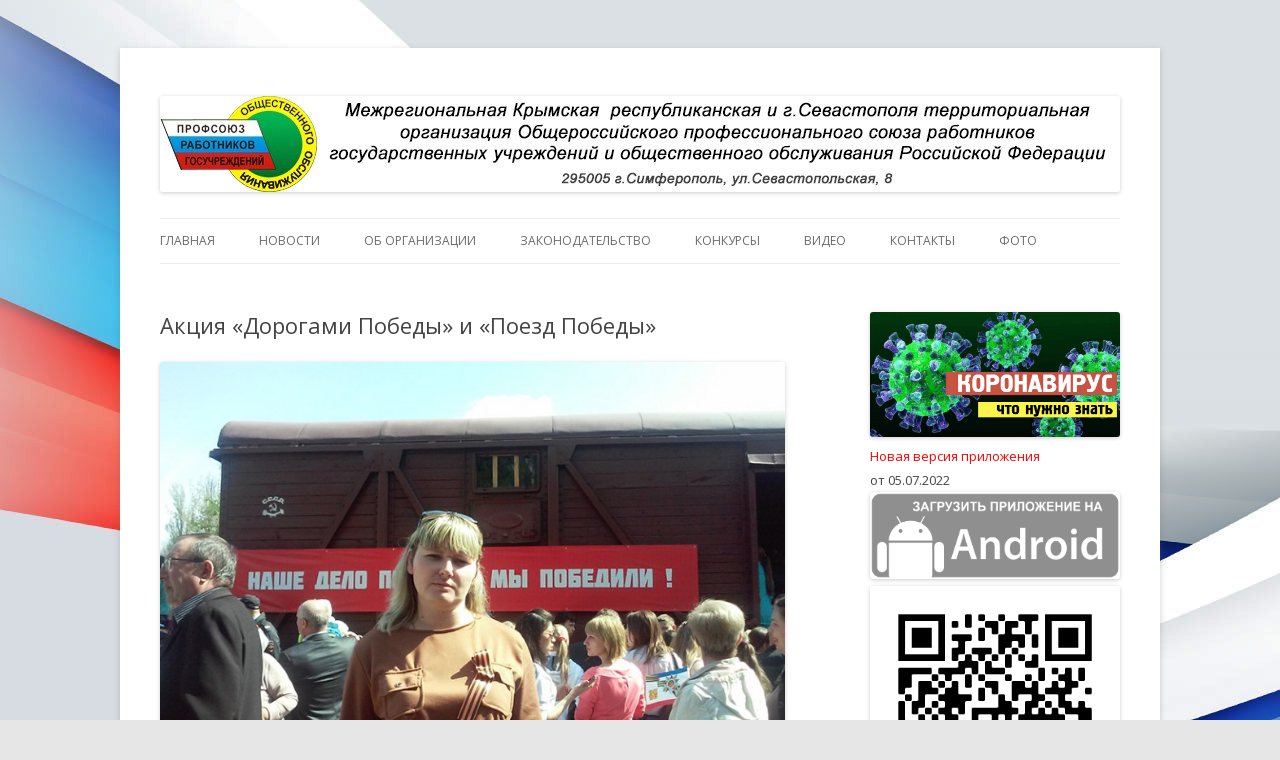

--- FILE ---
content_type: text/html; charset=UTF-8
request_url: http://profgos.ru/akciya-dorogami-pobedy-i-poezd-pobedy.html
body_size: 7113
content:
<!DOCTYPE html>
<!--[if IE 7]>
<html class="ie ie7" lang="ru-RU">
<![endif]-->
<!--[if IE 8]>
<html class="ie ie8" lang="ru-RU">
<![endif]-->
<!--[if !(IE 7) | !(IE 8)  ]><!-->
<html lang="ru-RU">
<!--<![endif]-->
<head>
<meta charset="UTF-8" />
<meta name="viewport" content="width=device-width, initial-scale=1.0, user-scalable=no">
<title>Акция «Дорогами Победы» и «Поезд Победы» | Межрегиональная Крымская  республиканская и г.Севастополя территориальная организация Общероссийского профессионального союза работников государственных учреждений и общественного обслуживания Российской Федерации</title>
<link rel="profile" href="http://gmpg.org/xfn/11" />
<link rel="pingback" href="http://profgos.ru/xmlrpc.php" />
<!--[if lt IE 9]>
<script src="http://profgos.ru/wp-content/themes/twentytwelve/js/html5.js" type="text/javascript"></script>
<![endif]-->
<link rel='dns-prefetch' href='//fonts.googleapis.com' />
<link rel='dns-prefetch' href='//s.w.org' />
<link rel="alternate" type="application/rss+xml" title="Межрегиональная Крымская  республиканская и г.Севастополя территориальная организация Общероссийского профессионального союза работников государственных учреждений и общественного обслуживания Российской Федерации &raquo; Лента" href="http://profgos.ru/feed" />
<link rel="alternate" type="application/rss+xml" title="Межрегиональная Крымская  республиканская и г.Севастополя территориальная организация Общероссийского профессионального союза работников государственных учреждений и общественного обслуживания Российской Федерации &raquo; Лента комментариев" href="http://profgos.ru/comments/feed" />
		<script type="text/javascript">
			window._wpemojiSettings = {"baseUrl":"https:\/\/s.w.org\/images\/core\/emoji\/12.0.0-1\/72x72\/","ext":".png","svgUrl":"https:\/\/s.w.org\/images\/core\/emoji\/12.0.0-1\/svg\/","svgExt":".svg","source":{"concatemoji":"http:\/\/profgos.ru\/wp-includes\/js\/wp-emoji-release.min.js?ver=5.2.21"}};
			!function(e,a,t){var n,r,o,i=a.createElement("canvas"),p=i.getContext&&i.getContext("2d");function s(e,t){var a=String.fromCharCode;p.clearRect(0,0,i.width,i.height),p.fillText(a.apply(this,e),0,0);e=i.toDataURL();return p.clearRect(0,0,i.width,i.height),p.fillText(a.apply(this,t),0,0),e===i.toDataURL()}function c(e){var t=a.createElement("script");t.src=e,t.defer=t.type="text/javascript",a.getElementsByTagName("head")[0].appendChild(t)}for(o=Array("flag","emoji"),t.supports={everything:!0,everythingExceptFlag:!0},r=0;r<o.length;r++)t.supports[o[r]]=function(e){if(!p||!p.fillText)return!1;switch(p.textBaseline="top",p.font="600 32px Arial",e){case"flag":return s([55356,56826,55356,56819],[55356,56826,8203,55356,56819])?!1:!s([55356,57332,56128,56423,56128,56418,56128,56421,56128,56430,56128,56423,56128,56447],[55356,57332,8203,56128,56423,8203,56128,56418,8203,56128,56421,8203,56128,56430,8203,56128,56423,8203,56128,56447]);case"emoji":return!s([55357,56424,55356,57342,8205,55358,56605,8205,55357,56424,55356,57340],[55357,56424,55356,57342,8203,55358,56605,8203,55357,56424,55356,57340])}return!1}(o[r]),t.supports.everything=t.supports.everything&&t.supports[o[r]],"flag"!==o[r]&&(t.supports.everythingExceptFlag=t.supports.everythingExceptFlag&&t.supports[o[r]]);t.supports.everythingExceptFlag=t.supports.everythingExceptFlag&&!t.supports.flag,t.DOMReady=!1,t.readyCallback=function(){t.DOMReady=!0},t.supports.everything||(n=function(){t.readyCallback()},a.addEventListener?(a.addEventListener("DOMContentLoaded",n,!1),e.addEventListener("load",n,!1)):(e.attachEvent("onload",n),a.attachEvent("onreadystatechange",function(){"complete"===a.readyState&&t.readyCallback()})),(n=t.source||{}).concatemoji?c(n.concatemoji):n.wpemoji&&n.twemoji&&(c(n.twemoji),c(n.wpemoji)))}(window,document,window._wpemojiSettings);
		</script>
		<style type="text/css">
img.wp-smiley,
img.emoji {
	display: inline !important;
	border: none !important;
	box-shadow: none !important;
	height: 1em !important;
	width: 1em !important;
	margin: 0 .07em !important;
	vertical-align: -0.1em !important;
	background: none !important;
	padding: 0 !important;
}
</style>
	<link rel='stylesheet' id='wp-block-library-css'  href='http://profgos.ru/wp-includes/css/dist/block-library/style.min.css?ver=5.2.21' type='text/css' media='all' />
<link rel='stylesheet' id='contact-form-7-css'  href='http://profgos.ru/wp-content/plugins/contact-form-7/includes/css/styles.css?ver=5.1.7' type='text/css' media='all' />
<link rel='stylesheet' id='wpfront-scroll-top-css'  href='http://profgos.ru/wp-content/plugins/wpfront-scroll-top/css/wpfront-scroll-top.min.css?ver=2.0.2' type='text/css' media='all' />
<link rel='stylesheet' id='twentytwelve-fonts-css'  href='http://fonts.googleapis.com/css?family=Open+Sans:400italic,700italic,400,700&#038;subset=latin,latin-ext,cyrillic,cyrillic-ext' type='text/css' media='all' />
<link rel='stylesheet' id='twentytwelve-style-css'  href='http://profgos.ru/wp-content/themes/twentytwelve/style.css?ver=5.2.21' type='text/css' media='all' />
<!--[if lt IE 9]>
<link rel='stylesheet' id='twentytwelve-ie-css'  href='http://profgos.ru/wp-content/themes/twentytwelve/css/ie.css?ver=20121010' type='text/css' media='all' />
<![endif]-->
<script type='text/javascript' src='http://profgos.ru/wp-includes/js/jquery/jquery.js?ver=1.12.4-wp'></script>
<script type='text/javascript' src='http://profgos.ru/wp-includes/js/jquery/jquery-migrate.min.js?ver=1.4.1'></script>
<link rel='https://api.w.org/' href='http://profgos.ru/wp-json/' />
<link rel="EditURI" type="application/rsd+xml" title="RSD" href="http://profgos.ru/xmlrpc.php?rsd" />
<link rel="wlwmanifest" type="application/wlwmanifest+xml" href="http://profgos.ru/wp-includes/wlwmanifest.xml" /> 
<link rel='prev' title='Молодежь и коллективный договор' href='http://profgos.ru/molodezh-i-kollektivnyj-dogovor.html' />
<link rel='next' title='День освобождения города' href='http://profgos.ru/den-osvobozhdeniya-goroda.html' />
<meta name="generator" content="WordPress 5.2.21" />
<link rel="canonical" href="http://profgos.ru/akciya-dorogami-pobedy-i-poezd-pobedy.html" />
<link rel='shortlink' href='http://profgos.ru/?p=2363' />
<link rel="alternate" type="application/json+oembed" href="http://profgos.ru/wp-json/oembed/1.0/embed?url=http%3A%2F%2Fprofgos.ru%2Fakciya-dorogami-pobedy-i-poezd-pobedy.html" />
<link rel="alternate" type="text/xml+oembed" href="http://profgos.ru/wp-json/oembed/1.0/embed?url=http%3A%2F%2Fprofgos.ru%2Fakciya-dorogami-pobedy-i-poezd-pobedy.html&#038;format=xml" />

<!-- Protected by WP-SpamFree :: JS BEGIN -->
<script type="text/javascript" src="http://profgos.ru/wp-content/plugins/wp-spamfree/js/wpsfv2-js.php"></script> 
<!-- Protected by WP-SpamFree :: JS END -->

<!-- <meta name="NextGEN" version="3.3.5" /> -->
<style type="text/css">.broken_link, a.broken_link {
	text-decoration: line-through;
}</style><style type="text/css" id="custom-background-css">
body.custom-background { background-image: url("http://profgos.ru/wp-content/uploads/2014/05/494369-2400x1100.jpg"); background-position: left top; background-size: auto; background-repeat: no-repeat; background-attachment: fixed; }
</style>
	</head>

<body class="post-template-default single single-post postid-2363 single-format-standard custom-background custom-font-enabled single-author">

<!--LiveInternet counter--><script type="text/javascript"><!--
new Image().src = "//counter.yadro.ru/hit?r"+
escape(document.referrer)+((typeof(screen)=="undefined")?"":
";s"+screen.width+"*"+screen.height+"*"+(screen.colorDepth?
screen.colorDepth:screen.pixelDepth))+";u"+escape(document.URL)+
";"+Math.random();//--></script><!--/LiveInternet-->


<div id="page" class="hfeed site">
	<header id="masthead" class="site-header" role="banner">
			<a href="http://profgos.ru/"><img src="http://profgos.ru/wp-content/uploads/2014/06/cropped-logo.jpg" class="header-image" width="960" height="96" alt="" /></a>
				<hgroup>
			<!-- <h1 class="site-title"></h1>
			<a href="" title="" rel="home"><img src="/img/logo.png"></a>
			<h2 class="site-description"></h2> -->
		</hgroup>

		<nav id="site-navigation" class="main-navigation" role="navigation">
			<h3 class="menu-toggle">Меню</h3>
			<a class="assistive-text" href="#content" title="Перейти к содержимому">Перейти к содержимому</a>
			<div class="menu-main-container"><ul id="menu-main" class="nav-menu"><li id="menu-item-115" class="menu-item menu-item-type-post_type menu-item-object-page menu-item-home menu-item-115"><a href="http://profgos.ru/">Главная</a></li>
<li id="menu-item-120" class="menu-item menu-item-type-taxonomy menu-item-object-category current-post-ancestor current-menu-parent current-post-parent menu-item-120"><a href="http://profgos.ru/news">Новости</a></li>
<li id="menu-item-286" class="menu-item menu-item-type-post_type menu-item-object-page menu-item-has-children menu-item-286"><a href="http://profgos.ru/ob-organizacii">Об организации</a>
<ul class="sub-menu">
	<li id="menu-item-285" class="menu-item menu-item-type-post_type menu-item-object-page menu-item-285"><a href="http://profgos.ru/istoricheskaya-spravka">Историческая справка</a></li>
	<li id="menu-item-287" class="menu-item menu-item-type-post_type menu-item-object-page menu-item-287"><a href="http://profgos.ru/personalii">Персоналии</a></li>
	<li id="menu-item-352" class="menu-item menu-item-type-custom menu-item-object-custom menu-item-352"><a href="http://profgos.ru/wp-content/uploads/2014/06/stryktyra.pdf">Структура</a></li>
	<li id="menu-item-1009" class="menu-item menu-item-type-post_type menu-item-object-page menu-item-1009"><a href="http://profgos.ru/sostav-komiteta">Состав комитета</a></li>
	<li id="menu-item-1008" class="menu-item menu-item-type-post_type menu-item-object-page menu-item-1008"><a href="http://profgos.ru/sostav-prezidiuma">Состав Президиума</a></li>
</ul>
</li>
<li id="menu-item-140" class="menu-item menu-item-type-post_type menu-item-object-page menu-item-140"><a href="http://profgos.ru/zakonodatelstvo">Законодательство</a></li>
<li id="menu-item-678" class="menu-item menu-item-type-post_type menu-item-object-page menu-item-678"><a href="http://profgos.ru/konkursy">Конкурсы</a></li>
<li id="menu-item-3245" class="menu-item menu-item-type-post_type menu-item-object-page menu-item-3245"><a href="http://profgos.ru/video">Видео</a></li>
<li id="menu-item-118" class="menu-item menu-item-type-post_type menu-item-object-page menu-item-118"><a href="http://profgos.ru/kontakty">Контакты</a></li>
<li id="menu-item-9876" class="menu-item menu-item-type-post_type menu-item-object-page menu-item-9876"><a href="http://profgos.ru/fotogallereya">Фото</a></li>
</ul></div>		</nav><!-- #site-navigation -->

		
	</header><!-- #masthead -->

	<div id="main" class="wrapper">
	<div id="primary" class="site-content">
		<div id="content" role="main">

			
				
	<article id="post-2363" class="post-2363 post type-post status-publish format-standard hentry category-news">
				<header class="entry-header">
			
						<h1 class="entry-title">Акция «Дорогами Победы» и «Поезд Победы»</h1>
								</header><!-- .entry-header -->

				<div class="entry-content">
			<p><img class="aligncenter size-large wp-image-2365" src="http://profgos.ru/wp-content/uploads/2016/04/20160412_104516.jpg" alt="20160412_104516" width="625" height="375" srcset="http://profgos.ru/wp-content/uploads/2016/04/20160412_104516.jpg 800w, http://profgos.ru/wp-content/uploads/2016/04/20160412_104516-300x180.jpg 300w, http://profgos.ru/wp-content/uploads/2016/04/20160412_104516-768x461.jpg 768w, http://profgos.ru/wp-content/uploads/2016/04/20160412_104516-624x374.jpg 624w" sizes="(max-width: 625px) 100vw, 625px" /></p>
<p style="text-align: justify;">12 апреля 2016 года Молодежный совет Первомайской территориальной организации Общероссийского профессионального союза работников государственных учреждений и общественного обслуживания РФ совместно с руководством района и председателем Первомайской районной общественной организации ветеранов и инвалидов войны, труда, военной службы и правоохранительных органов, приняли участие в Патриотической акции «Дорогами Победы» и «Поезд Победы» в пгт Нижнегорский.</p>
<p style="text-align: justify;">Акция прошла в честь 72-й годовщины освобождения городов и районов полуострова от немецко-фашистских захватчиков. По улицам поселка прошли колонны подлинной военной техники периода Великой Отечественной войны и колонны реконструкторов – участников военно-исторических клубов с копиями Знамени Победы, знамён соединений и частей Красной Армии, принимавших участие в освобождении Крыма в 1944 году.</p>
<p style="text-align: justify;">В ходе акции «Поезд Победы» к перрону железнодорожного вокзала пгт Нижнегорский прибыл паровоз, укомплектованный платформой, на которой были размещены образцы артиллерийского и стрелкового оружия времен войны, а также крытым вагоном-теплушкой.</p>
<p><img class="aligncenter size-full wp-image-2364" src="http://profgos.ru/wp-content/uploads/2016/04/20160412_103514.jpg" alt="20160412_103514" width="800" height="480" srcset="http://profgos.ru/wp-content/uploads/2016/04/20160412_103514.jpg 800w, http://profgos.ru/wp-content/uploads/2016/04/20160412_103514-300x180.jpg 300w, http://profgos.ru/wp-content/uploads/2016/04/20160412_103514-768x461.jpg 768w, http://profgos.ru/wp-content/uploads/2016/04/20160412_103514-624x374.jpg 624w" sizes="(max-width: 800px) 100vw, 800px" /> <img class="aligncenter size-large wp-image-2366" src="http://profgos.ru/wp-content/uploads/2016/04/20160412_105443.jpg" alt="20160412_105443" width="625" height="375" srcset="http://profgos.ru/wp-content/uploads/2016/04/20160412_105443.jpg 800w, http://profgos.ru/wp-content/uploads/2016/04/20160412_105443-300x180.jpg 300w, http://profgos.ru/wp-content/uploads/2016/04/20160412_105443-768x461.jpg 768w, http://profgos.ru/wp-content/uploads/2016/04/20160412_105443-624x374.jpg 624w" sizes="(max-width: 625px) 100vw, 625px" /> <img class="aligncenter size-large wp-image-2367" src="http://profgos.ru/wp-content/uploads/2016/04/20160412_110341.jpg" alt="20160412_110341" width="625" height="375" srcset="http://profgos.ru/wp-content/uploads/2016/04/20160412_110341.jpg 800w, http://profgos.ru/wp-content/uploads/2016/04/20160412_110341-300x180.jpg 300w, http://profgos.ru/wp-content/uploads/2016/04/20160412_110341-768x461.jpg 768w, http://profgos.ru/wp-content/uploads/2016/04/20160412_110341-624x374.jpg 624w" sizes="(max-width: 625px) 100vw, 625px" /> <img class="aligncenter size-large wp-image-2368" src="http://profgos.ru/wp-content/uploads/2016/04/20160412_111204.jpg" alt="20160412_111204" width="625" height="375" srcset="http://profgos.ru/wp-content/uploads/2016/04/20160412_111204.jpg 800w, http://profgos.ru/wp-content/uploads/2016/04/20160412_111204-300x180.jpg 300w, http://profgos.ru/wp-content/uploads/2016/04/20160412_111204-768x461.jpg 768w, http://profgos.ru/wp-content/uploads/2016/04/20160412_111204-624x374.jpg 624w" sizes="(max-width: 625px) 100vw, 625px" /> <img class="aligncenter size-large wp-image-2369" src="http://profgos.ru/wp-content/uploads/2016/04/20160412_111545.jpg" alt="20160412_111545" width="625" height="375" srcset="http://profgos.ru/wp-content/uploads/2016/04/20160412_111545.jpg 800w, http://profgos.ru/wp-content/uploads/2016/04/20160412_111545-300x180.jpg 300w, http://profgos.ru/wp-content/uploads/2016/04/20160412_111545-768x461.jpg 768w, http://profgos.ru/wp-content/uploads/2016/04/20160412_111545-624x374.jpg 624w" sizes="(max-width: 625px) 100vw, 625px" /> <img class="aligncenter size-large wp-image-2370" src="http://profgos.ru/wp-content/uploads/2016/04/20160412_111810-615x1024.jpg" alt="20160412_111810" width="615" height="1024" srcset="http://profgos.ru/wp-content/uploads/2016/04/20160412_111810-615x1024.jpg 615w, http://profgos.ru/wp-content/uploads/2016/04/20160412_111810-180x300.jpg 180w, http://profgos.ru/wp-content/uploads/2016/04/20160412_111810-768x1280.jpg 768w, http://profgos.ru/wp-content/uploads/2016/04/20160412_111810-624x1040.jpg 624w, http://profgos.ru/wp-content/uploads/2016/04/20160412_111810.jpg 800w" sizes="(max-width: 615px) 100vw, 615px" /> <img class="aligncenter size-large wp-image-2371" src="http://profgos.ru/wp-content/uploads/2016/04/20160412_111941.jpg" alt="20160412_111941" width="625" height="375" srcset="http://profgos.ru/wp-content/uploads/2016/04/20160412_111941.jpg 800w, http://profgos.ru/wp-content/uploads/2016/04/20160412_111941-300x180.jpg 300w, http://profgos.ru/wp-content/uploads/2016/04/20160412_111941-768x461.jpg 768w, http://profgos.ru/wp-content/uploads/2016/04/20160412_111941-624x374.jpg 624w" sizes="(max-width: 625px) 100vw, 625px" /> <img class="aligncenter size-large wp-image-2372" src="http://profgos.ru/wp-content/uploads/2016/04/20160412_102156.jpg" alt="20160412_102156" width="625" height="375" srcset="http://profgos.ru/wp-content/uploads/2016/04/20160412_102156.jpg 800w, http://profgos.ru/wp-content/uploads/2016/04/20160412_102156-300x180.jpg 300w, http://profgos.ru/wp-content/uploads/2016/04/20160412_102156-768x461.jpg 768w, http://profgos.ru/wp-content/uploads/2016/04/20160412_102156-624x374.jpg 624w" sizes="(max-width: 625px) 100vw, 625px" /></p>
<span style="clear:both;display:none;"><img src="http://profgos.ru/wp-content/plugins/wp-spamfree/img/wpsf-img.php" width="0" height="0" alt="" style="border-style:none;width:0px;height:0px;display:none;" /></span>					</div><!-- .entry-content -->
		
		<footer class="entry-meta">
			Запись опубликована <a href="http://profgos.ru/akciya-dorogami-pobedy-i-poezd-pobedy.html" title="16:44" rel="bookmark"><time class="entry-date" datetime="2016-04-13T16:44:34+04:00">13.04.2016</time></a><span class="by-author"> автором <span class="author vcard"><a class="url fn n" href="http://profgos.ru/author/dizels" title="Посмотреть все записи автора dizels" rel="author">dizels</a></span></span> в рубрике <a href="http://profgos.ru/news" rel="category tag">Новости</a>.								</footer><!-- .entry-meta -->
	</article><!-- #post -->

				<nav class="nav-single">
					<h3 class="assistive-text">Навигация по записям</h3>
					<span class="nav-previous"><a href="http://profgos.ru/molodezh-i-kollektivnyj-dogovor.html" rel="prev"><span class="meta-nav">&larr;</span> Молодежь и коллективный договор</a></span>
					<span class="nav-next"><a href="http://profgos.ru/den-osvobozhdeniya-goroda.html" rel="next">День освобождения города <span class="meta-nav">&rarr;</span></a></span>
				</nav><!-- .nav-single -->

				
<div id="comments" class="comments-area">

	
	
	
</div><!-- #comments .comments-area -->
			
		</div><!-- #content -->
	</div><!-- #primary -->


			<div id="secondary" class="widget-area" role="complementary">
			<aside id="custom_html-12" class="widget_text widget widget_custom_html"><div class="textwidget custom-html-widget"><a href="http://profgos.ru/wp-content/uploads/2020/12/zak.pdf" target="_blank" rel="noopener noreferrer"><img src="http://profgos.ru/wp-content/uploads/2020/12/koronavirus.jpg"></a>
<font color="red">Новая версия приложения</font> <br>от 05.07.2022
<a href="https://disk.yandex.ru/d/lNKb5RX7yZ0ILw" target="_blank" rel="noopener noreferrer"><img src="http://profgos.ru/wp-content/uploads/2020/11/android.png"></a>

<a href="https://apps.rustore.ru/app/host.exp.profgos" target="_blank" rel="noopener noreferrer"><img src="http://profgos.ru/wp-content/uploads/2022/10/qr_prof_gos.png"></a><br>
<a href="https://apps.rustore.ru/app/host.exp.profgos" target="_blank" rel="noopener noreferrer"><img src="http://profgos.ru/wp-content/uploads/2022/10/white.png"></a></div></aside><aside id="custom_html-6" class="widget_text widget widget_custom_html"><div class="textwidget custom-html-widget"><a href="http://profgos.ru/otchety-i-vybory-2019-2020"><img src="http://profgos.ru/wp-content/uploads/2019/06/vub.jpg"></a></div></aside><aside id="text-14" class="widget widget_text">			<div class="textwidget"><a href="http://profgos.ru/vopros-otvet">
<img src="http://profgos.ru/wp-content/uploads/2015/10/faq.jpg"></a></div>
		</aside><aside id="text-10" class="widget widget_text">			<div class="textwidget"><a href="http://profgos.ru/v-pomoshh-pervichnym-profsoyuznym-organizaciyam"><img src="http://profgos.ru/wp-content/uploads/2014/06/helpprof.jpg"></a></div>
		</aside><aside id="text-12" class="widget widget_text">			<div class="textwidget"><a href="http://profgos.ru/obedinennyj-komitet"><img src="http://profgos.ru/wp-content/uploads/2014/08/kom.jpg"></a><br><br>

<a href="http://profgos.ru/molodezhnyj-sovet"><img width="250" src="http://profgos.ru/wp-content/uploads/2014/10/ms.jpg"></a><br><br>

<a target="_blank" href="http://profgos.ru/k-70-letiyu-pobedy" rel="noopener noreferrer"><img width="250" src="http://profgos.ru/wp-content/uploads/2014/11/pobeda.jpg"></a>
</div>
		</aside><aside id="nav_menu-2" class="widget widget_nav_menu"><h3 class="widget-title">Организационная работа:</h3><div class="menu-menu2-container"><ul id="menu-menu2" class="menu"><li id="menu-item-317" class="menu-item menu-item-type-custom menu-item-object-custom menu-item-317"><a href="http://profgos.ru/wp-content/uploads/2014/05/ystav.pdf">Устав</a></li>
<li id="menu-item-318" class="menu-item menu-item-type-post_type menu-item-object-page menu-item-318"><a href="http://profgos.ru/obrazcy-dokumentov">Образцы документов</a></li>
<li id="menu-item-324" class="menu-item menu-item-type-post_type menu-item-object-page menu-item-324"><a href="http://profgos.ru/plan-raboty">План работы</a></li>
</ul></div></aside><aside id="nav_menu-3" class="widget widget_nav_menu"><h3 class="widget-title">Социальное партнерство:</h3><div class="menu-menu3-container"><ul id="menu-menu3" class="menu"><li id="menu-item-331" class="menu-item menu-item-type-post_type menu-item-object-page menu-item-331"><a href="http://profgos.ru/soglasheniya">Соглашения</a></li>
</ul></div></aside>		</div><!-- #secondary -->
		</div><!-- #main .wrapper -->
	<footer id="colophon" role="contentinfo">
		<div class="site-info">
						© Все права защищены.<br>
Межрегиональная Крымская  республиканская и г.Севастополя территориальная организация Общероссийского профессионального союза работников государственных учреждений и общественного обслуживания Российской Федерации.
<br>

		</div><!-- .site-info -->
	</footer><!-- #colophon -->
</div><!-- #page -->

<!-- ngg_resource_manager_marker --><script type='text/javascript' src='http://profgos.ru/wp-content/plugins/wp-super-faq/wp_super_faq.js?ver=5.2.21'></script>
<script type='text/javascript'>
/* <![CDATA[ */
var wpcf7 = {"apiSettings":{"root":"http:\/\/profgos.ru\/wp-json\/contact-form-7\/v1","namespace":"contact-form-7\/v1"}};
/* ]]> */
</script>
<script type='text/javascript' src='http://profgos.ru/wp-content/plugins/contact-form-7/includes/js/scripts.js?ver=5.1.7'></script>
<script type='text/javascript' src='http://profgos.ru/wp-content/plugins/wpfront-scroll-top/js/wpfront-scroll-top.min.js?ver=2.0.2'></script>
<script type='text/javascript' src='http://profgos.ru/wp-content/themes/twentytwelve/js/navigation.js?ver=20140318'></script>
<script type='text/javascript' src='http://profgos.ru/wp-includes/js/wp-embed.min.js?ver=5.2.21'></script>


    <style type="text/css">

        @media screen and (max-device-width: 400px) {

            #wpfront-scroll-top-container {
                visibility: hidden;
            }

        }

    </style>

    <div id="wpfront-scroll-top-container">
        <img src="http://profgos.ru/wp-content/plugins/wpfront-scroll-top/images/icons/43.png" alt="" />    </div>
    <script type="text/javascript">function wpfront_scroll_top_init() {if(typeof wpfront_scroll_top == "function" && typeof jQuery !== "undefined") {wpfront_scroll_top({"scroll_offset":100,"button_width":0,"button_height":0,"button_opacity":0.8,"button_fade_duration":200,"scroll_duration":400,"location":1,"marginX":20,"marginY":20,"hide_iframe":"on","auto_hide":false,"auto_hide_after":2,"button_action":"top","button_action_element_selector":"","button_action_container_selector":"html, body","button_action_element_offset":0});} else {setTimeout(wpfront_scroll_top_init, 100);}}wpfront_scroll_top_init();</script></body>
</html>